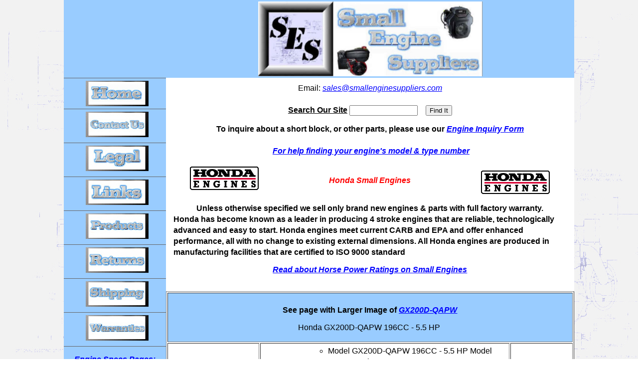

--- FILE ---
content_type: text/html
request_url: https://www.smallenginesuppliers.com/shop/html/pages/honda_engines.html
body_size: 7491
content:
<!doctype html>
<html lang="en">
<!-- Microdata markup added by Google Structured Data Markup Helper. -->
<head>
<title>Honda Small Engines</title>
<link rel="canonical" href="https://www.smallenginesuppliers.com/shop/html/pages/honda_engines.html" />
<meta name="Description" content="Honda Small Engines. The engines listed are our economy Honda replacement engines.">
<meta name="Author" content="Smallenginesuppliers.com">
<meta name="Robots" content="index,follow">
<meta name="Googlebot" content="index,follow">
<meta name=viewport content="width=device-width, initial-scale=1">
<meta http-equiv="Content-Type" content="text/html; charset=utf-8">
<script>
  (function(i,s,o,g,r,a,m){i['GoogleAnalyticsObject']=r;i[r]=i[r]||function(){
  (i[r].q=i[r].q||[]).push(arguments)},i[r].l=1*new Date();a=s.createElement(o),
  m=s.getElementsByTagName(o)[0];a.async=1;a.src=g;m.parentNode.insertBefore(a,m)
  })(window,document,'script','//www.google-analytics.com/analytics.js','ga');

  ga('create', 'UA-47553713-1', 'smallenginesuppliers.com');
  ga('send', 'pageview');

</script>
<script type="text/javascript">var switchTo5x=true;</script>
<script type="text/javascript" src="https://w.sharethis.com/button/buttons.js"></script>
<script type="text/javascript" src="https://s.sharethis.com/loader.js"></script>

<style type="text/css">
<!--
body {
	font: 100%/1.4 Verdana, Arial, Helvetica, sans-serif;
	background-color: #FFFFFF;
	margin: 0;
	padding: 0;
	color: #000;
	background-image: url(https://www.smallenginesuppliers.com/shop/html/images/ses/schem_backgrd.jpg);
	background-repeat: repeat;
}

/* ~~ Element/tag selectors ~~ */
ul, ol, dl { /* Due to variations between browsers, it's best practices to zero padding and margin on lists. For consistency, you can either specify the amounts you want here, or on the list items (LI, DT, DD) they contain. Remember that what you do here will cascade to the .nav list unless you write a more specific selector. */
	padding: 0;
	margin: 0;
}
h1, h2, h3, h4, h5, h6, p {
	margin-top: 0;	 /* removing the top margin gets around an issue where margins can escape from their containing div. The remaining bottom margin will hold it away from any elements that follow. */
	font-size: 100%;
	padding-right: 15px;
	padding-left: 15px; /* adding the padding to the sides of the elements within the divs, instead of the divs themselves, gets rid of any box model math. A nested div with side padding can also be used as an alternate method. */
}
a img { /* this selector removes the default blue border displayed in some browsers around an image when it is surrounded by a link */
	border: none;
}

/* ~~ Styling for your site's links must remain in this order - including the group of selectors that create the hover effect. ~~ */
a:link {
	color: #0000FF; /* unless you style your links to look extremely unique, it's best to provide underlines for quick visual identification */
}
a:visited {
	color: #3366FF;
}
a:hover, a:active, a:focus { /* this group of selectors will give a keyboard navigator the same hover experience as the person using a mouse. */
	text-decoration: none;
}

/* ~~ this container surrounds all other divs giving them their percentage-based width ~~ */
.container {
	width: 80%;
	max-width: 1260px;/* a max-width may be desirable to keep this layout from getting too wide on a large monitor. This keeps line length more readable. IE6 does not respect this declaration. */
	min-width: 780px;/* a min-width may be desirable to keep this layout from getting too narrow. This keeps line length more readable in the side columns. IE6 does not respect this declaration. */
	background-color: #FFF;
	margin: 0 auto; /* the auto value on the sides, coupled with the width, centers the layout. It is not needed if you set the .container's width to 100%. */
}

/* ~~ the header is not given a width. It will extend the full width of your layout. It contains an image placeholder that should be replaced with your own linked logo ~~ */
.header {
	background-color: #99CCFF;
}

/* ~~ These are the columns for the layout. ~~ 

1) Padding is only placed on the top and/or bottom of the divs. The elements within these divs have padding on their sides. This saves you from any "box model math". Keep in mind, if you add any side padding or border to the div itself, it will be added to the width you define to create the *total* width. You may also choose to remove the padding on the element in the div and place a second div within it with no width and the padding necessary for your design.

2) No margin has been given to the columns since they are all floated. If you must add margin, avoid placing it on the side you're floating toward (for example: a right margin on a div set to float right). Many times, padding can be used instead. For divs where this rule must be broken, you should add a "display:inline" declaration to the div's rule to tame a bug where some versions of Internet Explorer double the margin.

3) Since classes can be used multiple times in a document (and an element can also have multiple classes applied), the columns have been assigned class names instead of IDs. For example, two sidebar divs could be stacked if necessary. These can very easily be changed to IDs if that's your preference, as long as you'll only be using them once per document.

4) If you prefer your nav on the right instead of the left, simply float these columns the opposite direction (all right instead of all left) and they'll render in reverse order. There's no need to move the divs around in the HTML source.

*/
.sidebar1 {
	float: left;
	width: 20%;
	background-color: #99CCFF;
	padding-bottom: 10px;
}
.content {
	padding: 10px 0;
	width: 80%;
	float: left;
	font-size: 100%;
}

/* ~~ This grouped selector gives the lists in the .content area space ~~ */
.content ul, .content ol { 
	padding: 0 15px 15px 40px; /* this padding mirrors the right padding in the headings and paragraph rule above. Padding was placed on the bottom for space between other elements on the lists and on the left to create the indention. These may be adjusted as you wish. */
}

/* ~~ The navigation list styles (can be removed if you choose to use a premade flyout menu like Spry) ~~ */
ul.nav {
	list-style: none; /* this removes the list marker */
	border-top: 1px solid #666; /* this creates the top border for the links - all others are placed using a bottom border on the LI */
	margin-bottom: 15px; /* this creates the space between the navigation on the content below */
}
ul.nav li {
	border-bottom: 1px solid #666; /* this creates the button separation */
}
ul.nav a, ul.nav a:visited { /* grouping these selectors makes sure that your links retain their button look even after being visited */
	padding: 5px 5px 5px 15px;
	display: block; /* this gives the link block properties causing it to fill the whole LI containing it. This causes the entire area to react to a mouse click. */
	text-decoration: none;
	background-color: #99CCFF;
	color: #000;
}
ul.nav a:hover, ul.nav a:active, ul.nav a:focus { /* this changes the background and text color for both mouse and keyboard navigators */
	background-color: #6F7D94;
	color: #FFF;
}

/* ~~ The footer ~~ */
.footer {
	padding: 10px 0;
	background-color: #FFFFFF;
	position: relative;/* this gives IE6 hasLayout to properly clear */
	clear: both; /* this clear property forces the .container to understand where the columns end and contain them */
}

/* ~~ miscellaneous float/clear classes ~~ */
.fltrt {  /* this class can be used to float an element right in your page. The floated element must precede the element it should be next to on the page. */
	float: right;
	margin-left: 8px;
}
.fltlft { /* this class can be used to float an element left in your page. The floated element must precede the element it should be next to on the page. */
	float: left;
	margin-right: 8px;
}
.clearfloat { /* this class can be placed on a <br> or empty div as the final element following the last floated div (within the #container) if the #footer is removed or taken out of the #container */
	clear:both;
	height:0;
	font-size: 1px;
	line-height: 0px;
}
a:hover {
	color: #FF0000;
}
a {
	font-style: italic;
}
-->
</style><!--[if lte IE 7]>
<style>
.content { margin-right: -1px; } /* this 1px negative margin can be placed on any of the columns in this layout with the same corrective effect. */
ul.nav a { zoom: 1; }  /* the zoom property gives IE the hasLayout trigger it needs to correct extra whiltespace between the links */
</style>
<![endif]-->

<style type="text/css">
.stpulldown-gradient
{
background: #E1E1E1;
background: -moz-linear-gradient(top, #E1E1E1 0%, #A7A7A7 100%); /* firefox */
background: -webkit-gradient(linear, left top, left bottom, color-stop(0%,#E1E1E1), color-stop(100%,#A7A7A7)); /* webkit */
filter: progid:DXImageTransform.Microsoft.gradient( startColorstr='#E1E1E1', endColorstr='#A7A7A7',GradientType=0 ); /* ie */
background: -o-linear-gradient(top, #E1E1E1 0%,#A7A7A7 100%); /* opera */
color: #636363;
}
#stpulldown .stpulldown-logo
{
height: 40px;
width: 300px;
margin-left: 20px;
margin-top: 5px;
background:url("https://www.smallenginesuppliers.com/shop/html/images/ses/logo-ses1.jpg") no-repeat;
}
</style>

</head>

<body>

<div class="container">
  <div class="header">
    <div align="center">
      <table width="100%" border="0">
        <tr>
          <td width="20%">&nbsp;</td>
          <td width="80%"><div align="center"><img src="https://www.smallenginesuppliers.com/shop/html/images/ses/logo-ses9.jpg" alt="Small Engine Suppliers Logo" title="Small Engine Suppliers Logo" width="450" height="150" id="SES" align="middle"></div></td>
        </tr>
      </table>
    </div> 
    <!-- end .header --></div>
  <div class="sidebar1">
    <ul class="nav">
      <li>    
        <div align="center"><a href="https://www.smallenginesuppliers.com">
          <img src="https://www.smallenginesuppliers.com/shop/html/images/ses/home1.jpg" width="126" height="51" id="Home" alt="Home" title="Home" align="middle"></a>
        </div>
      </li>
      <li>
        <div align="center"><a href="https://www.smallenginesuppliers.com/shop/html/contact.html">
    <img src="https://www.smallenginesuppliers.com/shop/html/images/ses/contactus.jpg"  width="126" height="51" id="contact" alt="Contact Us" title="Contact Us"><br></a>
</div>
      </li>
      <li>
        <div align="center"><a href="https://www.smallenginesuppliers.com/shop/html/legal.html">
    <img src="https://www.smallenginesuppliers.com/shop/html/images/ses/legal.jpg" width="126" height="51" id="legal" alt="Legal and privacy policy" title="Legal and privacy policy"><br></a></div>
      </li>
      <li>
        <div align="center"> <a href="https://www.smallenginesuppliers.com/shop/html/links.html">
    <img src="https://www.smallenginesuppliers.com/shop/html/images/ses/links.jpg" width="126" height="51" id="links" alt="Links" title="Links"><br></a>
</div>
      </li>
      <li>
        <div align="center"><a href="https://www.smallenginesuppliers.com">
    <img src="https://www.smallenginesuppliers.com/shop/html/images/ses/products.jpg" width="126" height="51" id="products" alt="Products" title="Products"><br></a>
</div>
      </li>
      <li>
        <div align="center"><a href="https://www.smallenginesuppliers.com/shop/html/returns.html">
    <img src="https://www.smallenginesuppliers.com/shop/html/images/ses/returns.jpg" width="126" height="51" id="returns" alt="Returns" title="Returns"><br></a>
</div>
      </li>
            <li>
        <div align="center"><a href="https://www.smallenginesuppliers.com/shop/html/small_engine_shipping_policies.html">
    <img src="https://www.smallenginesuppliers.com/shop/html/images/ses/shipping.jpg" width="126" height="51" id="shipping" alt="Shipping Policies" title="Shipping Policies"><br></a>
</div>
      </li>
            <li>
        <div align="center"><a href="https://www.smallenginesuppliers.com/shop/html/warranties.html">
    <img src="https://www.smallenginesuppliers.com/shop/html/images/ses/warranties.jpg" width="126" height="51" id="warranties" alt="Warranty Information" title="Warranty Information"></a></div>
      </li>

    </ul>
    <p align="center"><b><a href="https://www.smallenginesuppliers.com/html/engine-specs/engine-specs.html">Engine Specs Pages:</a></b><br>
    <p align="center"> <a target="_blank" href="https://www.smallenginesuppliers.com/html/engine-specs/briggs-engine-specs.html"> Briggs &amp; Stratton</a></p>
    <p align="center"><br>
      <a target="_blank" href="https://www.smallenginesuppliers.com/html/engine-specs/tecumseh-engine-specs.html"> Tecumseh</a></p>
    <p align="center"><br>
      <a target="_blank" href="https://www.smallenginesuppliers.com/html/engine-specs/honda-engine-specs.html"> Honda</a></p>
    <p align="center"><br>
      <a target="_blank" href="https://www.smallenginesuppliers.com/html/engine-specs/kohler-engine-specs.html"> Kohler</a></p>
    <p align="center"><br>
      <a target="_blank" href="https://www.smallenginesuppliers.com/html/engine-specs/kawasaki-engine-specs.html"> Kawasaki</a></p>
    <p align="center"><br>
      <a target="_blank" href="https://www.smallenginesuppliers.com/html/engine-specs/robin-engine-specs.html"> Robin Subaru</a></p>
    <p align="center"><br>
      <a target="_blank" href="https://www.smallenginesuppliers.com/html/engine-specs/LCT/LCT-engine-specs.html">LCT</a></p>
    <p align="center">        
    <p align="center"> <img src="https://www.smallenginesuppliers.com/shop/html/images/logos/paypal_logo.gif" width="117" height="35" alt="PayPal Logo" title="PayPal Logo"><br><br>
      <img src="https://www.smallenginesuppliers.com/shop/html/images/logos/logo_ccVisa.gif" width="37" height="23" alt="VISA Logo" title="VISA Logo"><br>
      <img src="https://www.smallenginesuppliers.com/shop/html/images/logos/logo_ccMC.gif" width="37" height="23" alt="MasterCard Logo" title="MasterCard Logo"><br>
      <img src="https://www.smallenginesuppliers.com/shop/html/images/logos/logo_ccAmex.gif" width="37" height="23" alt="American Express Logo - American Express available thru PayPal only" title="American Express Logo - American Express available thru PayPal only"><br>
      <img src="https://www.smallenginesuppliers.com/shop/html/images/logos/logo_ccDiscover.gif" width="37" height="23" alt="Discover Card Logo" title="Discover Card Logo"><br>
      <img src="https://www.smallenginesuppliers.com/shop/html/images/logos/logo_ccEcheck.gif" width="37" height="23" alt="Echeck Logo - Echeck available thru PayPal only" title="Echeck Logo - Echeck available thru PayPal only">
    <p align="center">
    <!-- end .sidebar1 -->    
    <p align="center">    
    <p align="center">    
    <p align="center">    
    <p align="center"><a target="_blank" href="https://www.smallenginesuppliers.com/shop/html/images/E85_education.pdf">
  <img src="https://www.smallenginesuppliers.com/shop/html/images/E85.jpg" alt="Use E10 or Less Fuel" name="E10" width="197" height="389" id="E10"></a>        </div>
  <div itemscope itemtype="https://schema.org/Product" class="content">
  <aside>
  <div align="center">Email: <a href="mailto:smallenginesuppliers@gmail.com"> sales@smallenginesuppliers.com</a>
   </div>
    
<form action=https://www.smallenginesuppliers.com/shop/agora.cgi method=post><p align="center">&nbsp; <br>
    <u><strong>Search Our Site</strong></u>
<input name="keywords" type="text" id="keywords" size="15">&nbsp;&nbsp;&nbsp;
    <input type="Submit" name="search_request_button" value="Find It"></form>

<div align="center"><b>To inquire about a short block, or other 
  parts, please use our
  <a target="_blank" href="https://www.smallenginesuppliers.com/contact.html">Engine Inquiry Form</a></b></div>
<p align="center">
      <br>
      &nbsp;<b><a target="_blank" href="https://www.smallenginesuppliers.com/html/engine-specs/model-and-specification-number.html">For 
				help finding your engine&#39;s model &amp; type number</a></b>
<table width="100%" border="0" cellpadding="0" cellspacing="0" id="AutoNumber27" style="border-collapse: collapse">
  <tbody>
    <tr>
      <td width="28%" align="center" valign="middle"><p><img src="https://www.smallenginesuppliers.com/shop/html/images/ses/hondalogo.gif" alt="Honda Logo" width="160" height="55" border="0"></p></td>
      <td width="42%" align="center"><h1><font color="#FF0000"><b><i itemprop="name">Honda Small Engines</i></b></font></h1></td>
      
      
      <td width="28%" align="center" valign="middle"><img src="https://www.smallenginesuppliers.com/shop/html/images/ses/hondalogo.gif" alt="Honda Engines" width="160" height="55" border="0"></td>
        
    </tr>
  </tbody>
</table>
<table width="100%" border="0" cellpadding="0" cellspacing="0" bordercolor="#111111" id="AutoNumber">
  <tbody>
    <tr>
      <td width="100%" align="center" colspan="3"><strong><strong>Unless otherwise specified we sell only brand new engines &amp; parts with full factory warranty.</strong></strong></td>
    </tr>
    <tr>
      <td width="100%" align="center" colspan="3"><h2 align="left">Honda has become known as a leader in producing 4 
        stroke engines that are reliable, technologically advanced and easy to 
        start. Honda engines meet current CARB and EPA and offer enhanced 
        performance, all with no change to existing external dimensions. All 
        Honda engines are produced in manufacturing facilities that are 
        certified to ISO 9000 standard</h2>
        <p><a target="_blank" href="https://www.smallenginesuppliers.com/html/engine-specs/Horse-Power-Ratings-on-Small-Engines.html"><strong><em>Read about H</em></strong><strong><em>orse Power Ratings on Small Engines</em></strong></a></p></td>
    </tr>
  </tbody>
</table>
<p align="center">
<table border="1" width="100%">
  <tbody>
    <tr>
      <td width="100%" itemscope itemtype="https://schema.org/Product" colspan="3" align="center" valign="baseline" bgcolor="#99CCFF"><h2 class="header"><br>See  page with Larger Image of <u><b><a itemprop="url" href="products/honda_engines9501.html">GX200D-QAPW</a></b></u></h2>
        <p><span itemprop="name">Honda GX200D-QAPW 196CC - 5.5 HP</span>&nbsp;</p></td>
    </tr>
    <tr>
      <td width="20%" align="center"><a href="products/honda_engines9501.html">
 
 <p align="center"><br><img itemprop="image" src="https://www.smallenginesuppliers.com/shop/html/images/small_engines/honda/gx200d_ct.jpg" width="150" alt="Honda GX200D-QAPW 196CC - 5.5 HP" title="Honda GX200D-QAPW 196CC - 5.5 HP"></a></p>

    
   
</td>


      <td width="65%" align="left" valign="middle"><table width="100%" border="0">
        <tr>
          <td width="10%">&nbsp;</td>
<td width="90%"><ul itemprop="description">
<section><ul itemprop="description"></li>
<li>Model GX200D-QAPW 196CC -  5.5 HP Model O.H.V. Design</li><li>Recoil Start </li><li>Has 3/4" X 2.43" keyed crankshaft</li><li>Drilled & Tapped 5/16-24</li><li>Manual Throttle & Choke</li><li>On/Off Switch</li><li>Low Oil Alert</li><li>Has Muffler, with guard</li><li>Has Fuel Tank & Gas shut off</li><li>Shipping weight = 70 lbs (Dimensional Weight)<br><br><a target="_blank" href="https://www.smallenginesuppliers.com/shop/html/images/small_engines/honda/gx200d-back.jpg"> Back View of the engine</a></li></ul></section>






 



 
</li></ul></td>

</tr></table></p></td><td width="15%" align="center"> <!-- Webmerge Cart Button --> 

<FORM METHOD="post" ACTION="https://www.smallenginesuppliers.com/shop/agora.cgi"><input type="hidden" name="p_id" VALUE="09501">
<INPUT TYPE="hidden" NAME="item-09501|honda_engines|469.99|Honda GX200D-QAPW 196CC - 5.5 HP|~lt~IMG SRC=~qq~https://www.smallenginesuppliers.com/shop/html/images/small_engines/honda/gx200d_ct.jpg~qq~ BORDER=0~gt~|70.00" value="1">
<INPUT NAME="add_to_cart_button" TYPE="image" VALUE="Add To Cart" SRC="https://www.smallenginesuppliers.com/shop/html/images/add_to_cart.gif" alt="Add to Cart" title="Add to Cart" width="91" height="33" BORDER="0"></form><font color="#FF0000"><b  itemprop="offers" itemscope itemtype="https://schema.org/Offer">
Our Price $<span itemprop="price">469.99</span></b><br>
<b>Retail Price $595.99</b></font>

 <!-- Webmerge End Cart Button -->
        <table border="0" width="100%" cellspacing="0" cellpadding="0">
          <tbody>
            <tr>
              <td align="center"><p align="center"> <a href="https://www.smallenginesuppliers.com/shop/agora.cgi?dc=1&" rel="nofollow"><img src="https://www.smallenginesuppliers.com/shop/html/images/viewcart.gif" alt="View Cart" title="View Cart"></a></p></td>
            </tr>
          </tbody>
        </table></td>
    </tr>
  </tbody>
</table>

<table border="1" width="100%">
  <tbody>
    <tr>
      <td width="100%" itemscope itemtype="https://schema.org/Product" colspan="3" align="center" valign="baseline" bgcolor="#99CCFF"><h2 class="header"><br>See  page with Larger Image of <u><b><a itemprop="url" href="products/honda_engines9506.html">GX160-UT2</a></b></u></h2>
        <p><span itemprop="name">Honda GX160-UT2 4.8 HP</span>&nbsp;</p></td>
    </tr>
    <tr>
      <td width="20%" align="center"><a href="products/honda_engines9506.html">
 
 <p align="center"><br><img itemprop="image" src="https://www.smallenginesuppliers.com/shop/html/images/small_engines/honda/sed_GX200-qx2_ct.jpg" width="150" alt="Honda GX160-UT2 4.8 HP" title="Honda GX160-UT2 4.8 HP"></a></p>

    
   
</td>


      <td width="65%" align="left" valign="middle"><table width="100%" border="0">
        <tr>
          <td width="10%">&nbsp;</td>
<td width="90%"><ul itemprop="description">
<section><ul itemprop="description"></li>
<li>Model GX160-UT2 4.8 HP Model O.H.V. design.(Newly rated as 4.8 HP)</li><li>Recoil Start. "On-Off" Switch</li><li>Manual Choke & throttle.</li><li>3/4" x 2-7/16" Crankshaft With Full Keyway, Drilled & Tapped 5/16-24.</li><li>Tapped bearing plate with 4 mounting holes on a 1-3/4" radius.</li><li><b>This engine DOES NOT have the Low Oil Alert.</b></li><li>Shipping weight = 60 lbs (Dimensional Weight)</li></ul></section>






 



 
</li></ul></td>

</tr></table></p></td><td width="15%" align="center"> <!-- Webmerge Cart Button --> 

<FORM METHOD="post" ACTION="https://www.smallenginesuppliers.com/shop/agora.cgi"><input type="hidden" name="p_id" VALUE="09506">
<INPUT TYPE="hidden" NAME="item-09506|honda_engines|349.99|Honda GX160-UT2 4.8 HP|~lt~IMG SRC=~qq~https://www.smallenginesuppliers.com/shop/html/images/small_engines/honda/sed_GX200-qx2_ct.jpg~qq~ BORDER=0~gt~|60.00" value="1">
<INPUT NAME="add_to_cart_button" TYPE="image" VALUE="Add To Cart" SRC="https://www.smallenginesuppliers.com/shop/html/images/add_to_cart.gif" alt="Add to Cart" title="Add to Cart" width="91" height="33" BORDER="0"></form><font color="#FF0000"><b  itemprop="offers" itemscope itemtype="https://schema.org/Offer">
Our Price $<span itemprop="price">349.99</span></b><br>
<b>Retail Price $</b></font>

 <!-- Webmerge End Cart Button -->
        <table border="0" width="100%" cellspacing="0" cellpadding="0">
          <tbody>
            <tr>
              <td align="center"><p align="center"> <a href="https://www.smallenginesuppliers.com/shop/agora.cgi?dc=1&" rel="nofollow"><img src="https://www.smallenginesuppliers.com/shop/html/images/viewcart.gif" alt="View Cart" title="View Cart"></a></p></td>
            </tr>
          </tbody>
        </table></td>
    </tr>
  </tbody>
</table>

<!--  END code for each product  --><!-- end .content --></aside>
  </div>
  <div class="footer"><table width="100%" border="0">
  <tr>
    <td width="20%">&nbsp;</td>
    <td><div align="center"><p align="center"><script language="Javascript"><!--

// Get today's current date.
var now = new Date();

// Array list of days.
var days = new Array('Sunday','Monday','Tuesday','Wednesday','Thursday','Friday','Saturday');

// Array list of months.
var months = new Array('January','February','March','April','May','June','July','August','September','October','November','December');

// Calculate the number of the current day in the week.
var date = ((now.getDate()<10) ? "0" : "")+ now.getDate();

// Calculate four digit year.
function fourdigits(number)	{
	return (number < 1000) ? number + 1900 : number;
								}

// Join it all together
today =  (fourdigits(now.getYear())) ;

// Print out the data.
document.write("Copyright &#169; 2003-"+today+" Small Engine Suppliers, LLC - All rights reserved" + ".");

//--></script><br><br>Please email comments about this website to <a href="mailto:smallenginesuppliers@gmail.com?Subject=Comment%20about%20your%20site">
			webmaster@smallenginesuppliers.com<br></a><br>
			All trademarks and registered trademarks are the property of their 
			respective owners.</p><p align="center">&nbsp;<script type="text/javascript" src="https://sealserver.trustwave.com/seal.js?code=645ceb98c4ae4067abf50271ec39aae1"></script></p>

</div></td>
  </tr>
</table>

  <!-- end .footer --></div>
  <!-- end .container --></div>

<script type="text/javascript">stLight.options({publisher: "9ea2fa22-cb69-49fa-b465-73b7bf523e8c", doNotHash: false, doNotCopy: false, hashAddressBar: false});</script>
<script>
var options={ "publisher": "9ea2fa22-cb69-49fa-b465-73b7bf523e8c", "scrollpx": 50, "ad": { "visible": false}, "chicklets": { "items": ["sharethis", "facebook", "twitter", "linkedin", "googleplus", "pinterest", "email"]}};
var st_pulldown_widget = new sharethis.widgets.pulldownbar(options);
</script>
  
</body>
</html>


--- FILE ---
content_type: text/plain
request_url: https://www.google-analytics.com/j/collect?v=1&_v=j102&a=2009735603&t=pageview&_s=1&dl=https%3A%2F%2Fwww.smallenginesuppliers.com%2Fshop%2Fhtml%2Fpages%2Fhonda_engines.html&ul=en-us%40posix&dt=Honda%20Small%20Engines&sr=1280x720&vp=1280x720&_u=IEBAAAABAAAAACAAI~&jid=1852975128&gjid=1468453788&cid=819549186.1768976232&tid=UA-47553713-1&_gid=489016641.1768976232&_r=1&_slc=1&z=1007432624
body_size: -454
content:
2,cG-VKBQ4QX95D